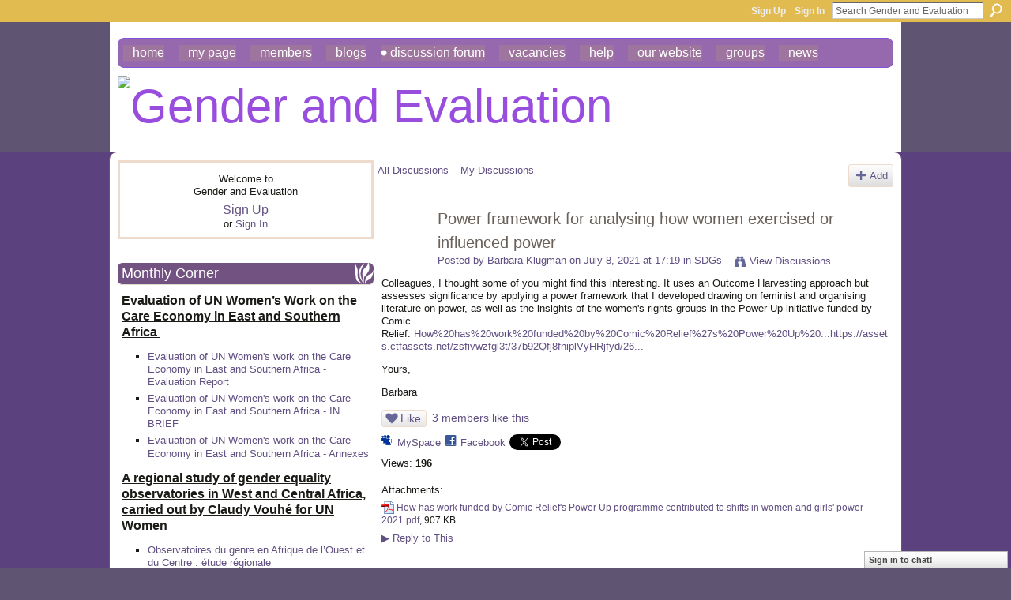

--- FILE ---
content_type: text/html; charset=UTF-8
request_url: https://gendereval.ning.com/forum/topics/power-framework-for-analysing-how-women-exercised-or-influenced?commentId=6606644%3AComment%3A146742&xg_source=activity
body_size: 57593
content:
<!DOCTYPE html>
<html lang="en" xmlns:og="http://ogp.me/ns#" xmlns:fb="http://www.facebook.com/2008/fbml">
<head data-layout-view="default" class="xj_layout_head">
<script>
    window.dataLayer = window.dataLayer || [];
        </script>
<!-- Google Tag Manager -->
<script>(function(w,d,s,l,i){w[l]=w[l]||[];w[l].push({'gtm.start':
new Date().getTime(),event:'gtm.js'});var f=d.getElementsByTagName(s)[0],
j=d.createElement(s),dl=l!='dataLayer'?'&l='+l:'';j.async=true;j.src=
'https://www.googletagmanager.com/gtm.js?id='+i+dl;f.parentNode.insertBefore(j,f);
})(window,document,'script','dataLayer','GTM-T5W4WQ');</script>
<!-- End Google Tag Manager -->
        <meta http-equiv="Content-Type" content="text/html; charset=utf-8" />
    <title>Power framework for analysing how women exercised or influenced power - Gender and Evaluation</title>
    <link rel="icon" href="https://gendereval.ning.com/favicon.ico" type="image/x-icon" />
    <link rel="SHORTCUT ICON" href="https://gendereval.ning.com/favicon.ico" type="image/x-icon" />
    <meta name="description" content="Colleagues, I thought some of you might find this interesting. It uses an Outcome Harvesting approach but assesses significance by applying a power framework t…" />
<meta name="title" content="Power framework for analysing how women exercised or influenced power" />
<meta property="og:type" content="website" />
<meta property="og:url" content="https://gendereval.ning.com/forum/topics/power-framework-for-analysing-how-women-exercised-or-influenced?commentId=6606644%3AComment%3A146742&amp;xg_source=activity" />
<meta property="og:title" content="Power framework for analysing how women exercised or influenced power" />
<meta property="og:image" content="https://storage.ning.com/topology/rest/1.0/file/get/2746176910?profile=UPSCALE_150x150">
<meta name="twitter:card" content="summary" />
<meta name="twitter:title" content="Power framework for analysing how women exercised or influenced power" />
<meta name="twitter:description" content="Colleagues, I thought some of you might find this interesting. It uses an Outcome Harvesting approach but assesses significance by applying a power framework t…" />
<meta name="twitter:image" content="https://storage.ning.com/topology/rest/1.0/file/get/2746176910?profile=UPSCALE_150x150" />
<link rel="image_src" href="https://storage.ning.com/topology/rest/1.0/file/get/2746176910?profile=UPSCALE_150x150" />
<script type="text/javascript">
    djConfig = { preventBackButtonFix: false, isDebug: false }
ning = {"CurrentApp":{"premium":true,"iconUrl":"https:\/\/storage.ning.com\/topology\/rest\/1.0\/file\/get\/2746176910?profile=UPSCALE_150x150","url":"httpsgendereval.ning.com","domains":[],"online":true,"privateSource":true,"id":"gendereval","appId":6606644,"description":"","name":"Gender and Evaluation","owner":"1uniqcg103ltu","createdDate":"2013-01-16T06:19:35.914Z","runOwnAds":false,"category":{"gender":null,"evaluation":null,"research":null,"intersectionality":null,"equity":null},"tags":["gender","evaluation","research","intersectionality","equity"]},"CurrentProfile":null,"maxFileUploadSize":7};
        (function(){
            if (!window.ning) { return; }

            var age, gender, rand, obfuscated, combined;

            obfuscated = document.cookie.match(/xgdi=([^;]+)/);
            if (obfuscated) {
                var offset = 100000;
                obfuscated = parseInt(obfuscated[1]);
                rand = obfuscated / offset;
                combined = (obfuscated % offset) ^ rand;
                age = combined % 1000;
                gender = (combined / 1000) & 3;
                gender = (gender == 1 ? 'm' : gender == 2 ? 'f' : 0);
                ning.viewer = {"age":age,"gender":gender};
            }
        })();

        if (window.location.hash.indexOf('#!/') == 0) {
        window.location.replace(window.location.hash.substr(2));
    }
    window.xg = window.xg || {};
xg.captcha = {
    'shouldShow': false,
    'siteKey': '6Ldf3AoUAAAAALPgNx2gcXc8a_5XEcnNseR6WmsT'
};
xg.addOnRequire = function(f) { xg.addOnRequire.functions.push(f); };
xg.addOnRequire.functions = [];
xg.addOnFacebookLoad = function (f) { xg.addOnFacebookLoad.functions.push(f); };
xg.addOnFacebookLoad.functions = [];
xg._loader = {
    p: 0,
    loading: function(set) {  this.p++; },
    onLoad: function(set) {
                this.p--;
        if (this.p == 0 && typeof(xg._loader.onDone) == 'function') {
            xg._loader.onDone();
        }
    }
};
xg._loader.loading('xnloader');
if (window.bzplcm) {
    window.bzplcm._profileCount = 0;
    window.bzplcm._profileSend = function() { if (window.bzplcm._profileCount++ == 1) window.bzplcm.send(); };
}
xg._loader.onDone = function() {
            if(window.bzplcm)window.bzplcm.start('ni');
        xg.shared.util.parseWidgets();    var addOnRequireFunctions = xg.addOnRequire.functions;
    xg.addOnRequire = function(f) { f(); };
    try {
        if (addOnRequireFunctions) { dojo.lang.forEach(addOnRequireFunctions, function(onRequire) { onRequire.apply(); }); }
    } catch (e) {
        if(window.bzplcm)window.bzplcm.ts('nx').send();
        throw e;
    }
    if(window.bzplcm) { window.bzplcm.stop('ni'); window.bzplcm._profileSend(); }
};
window.xn = { track: { event: function() {}, pageView: function() {}, registerCompletedFlow: function() {}, registerError: function() {}, timer: function() { return { lapTime: function() {} }; } } };</script>
<meta name="medium" content="news" /><link rel="alternate" type="application/atom+xml" title="Power framework for analysing how women exercised or influenced power - Gender and Evaluation" href="https://gendereval.ning.com/forum/topics/power-framework-for-analysing-how-women-exercised-or-influenced?commentId=6606644%3AComment%3A146742&amp;xg_source=activity&amp;feed=yes&amp;xn_auth=no" /><link rel="alternate" type="application/atom+xml" title="Discussion Forum - Gender and Evaluation" href="https://gendereval.ning.com/forum?sort=mostRecent&amp;feed=yes&amp;xn_auth=no" />
<style type="text/css" media="screen,projection">
@import url("https://static.ning.com/socialnetworkmain/widgets/index/css/common-982.min.css?xn_version=3128532263");
@import url("https://static.ning.com/socialnetworkmain/widgets/index/css/wide-sidebar.min.css?xn_version=1460991910");
@import url("https://static.ning.com/socialnetworkmain/widgets/forum/css/component.min.css?xn_version=148829171");
@import url("https://static.ning.com/socialnetworkmain/widgets/chat/css/bottom-bar.min.css?xn_version=512265546");

</style>

<style type="text/css" media="screen,projection">
@import url("/generated-69468fd2795b70-30682345-css?xn_version=202512201152");

</style>

<style type="text/css" media="screen,projection">
@import url("/generated-69468fd2472b94-53575066-css?xn_version=202512201152");

</style>

<!--[if IE 6]>
    <link rel="stylesheet" type="text/css" href="https://static.ning.com/socialnetworkmain/widgets/index/css/common-ie6.min.css?xn_version=463104712" />
<![endif]-->
<!--[if IE 7]>
<link rel="stylesheet" type="text/css" href="https://static.ning.com/socialnetworkmain/widgets/index/css/common-ie7.css?xn_version=2712659298" />
<![endif]-->
<link rel="EditURI" type="application/rsd+xml" title="RSD" href="https://gendereval.ning.com/profiles/blog/rsd" />
<script type="text/javascript">(function(a,b){if(/(android|bb\d+|meego).+mobile|avantgo|bada\/|blackberry|blazer|compal|elaine|fennec|hiptop|iemobile|ip(hone|od)|iris|kindle|lge |maemo|midp|mmp|netfront|opera m(ob|in)i|palm( os)?|phone|p(ixi|re)\/|plucker|pocket|psp|series(4|6)0|symbian|treo|up\.(browser|link)|vodafone|wap|windows (ce|phone)|xda|xiino/i.test(a)||/1207|6310|6590|3gso|4thp|50[1-6]i|770s|802s|a wa|abac|ac(er|oo|s\-)|ai(ko|rn)|al(av|ca|co)|amoi|an(ex|ny|yw)|aptu|ar(ch|go)|as(te|us)|attw|au(di|\-m|r |s )|avan|be(ck|ll|nq)|bi(lb|rd)|bl(ac|az)|br(e|v)w|bumb|bw\-(n|u)|c55\/|capi|ccwa|cdm\-|cell|chtm|cldc|cmd\-|co(mp|nd)|craw|da(it|ll|ng)|dbte|dc\-s|devi|dica|dmob|do(c|p)o|ds(12|\-d)|el(49|ai)|em(l2|ul)|er(ic|k0)|esl8|ez([4-7]0|os|wa|ze)|fetc|fly(\-|_)|g1 u|g560|gene|gf\-5|g\-mo|go(\.w|od)|gr(ad|un)|haie|hcit|hd\-(m|p|t)|hei\-|hi(pt|ta)|hp( i|ip)|hs\-c|ht(c(\-| |_|a|g|p|s|t)|tp)|hu(aw|tc)|i\-(20|go|ma)|i230|iac( |\-|\/)|ibro|idea|ig01|ikom|im1k|inno|ipaq|iris|ja(t|v)a|jbro|jemu|jigs|kddi|keji|kgt( |\/)|klon|kpt |kwc\-|kyo(c|k)|le(no|xi)|lg( g|\/(k|l|u)|50|54|\-[a-w])|libw|lynx|m1\-w|m3ga|m50\/|ma(te|ui|xo)|mc(01|21|ca)|m\-cr|me(rc|ri)|mi(o8|oa|ts)|mmef|mo(01|02|bi|de|do|t(\-| |o|v)|zz)|mt(50|p1|v )|mwbp|mywa|n10[0-2]|n20[2-3]|n30(0|2)|n50(0|2|5)|n7(0(0|1)|10)|ne((c|m)\-|on|tf|wf|wg|wt)|nok(6|i)|nzph|o2im|op(ti|wv)|oran|owg1|p800|pan(a|d|t)|pdxg|pg(13|\-([1-8]|c))|phil|pire|pl(ay|uc)|pn\-2|po(ck|rt|se)|prox|psio|pt\-g|qa\-a|qc(07|12|21|32|60|\-[2-7]|i\-)|qtek|r380|r600|raks|rim9|ro(ve|zo)|s55\/|sa(ge|ma|mm|ms|ny|va)|sc(01|h\-|oo|p\-)|sdk\/|se(c(\-|0|1)|47|mc|nd|ri)|sgh\-|shar|sie(\-|m)|sk\-0|sl(45|id)|sm(al|ar|b3|it|t5)|so(ft|ny)|sp(01|h\-|v\-|v )|sy(01|mb)|t2(18|50)|t6(00|10|18)|ta(gt|lk)|tcl\-|tdg\-|tel(i|m)|tim\-|t\-mo|to(pl|sh)|ts(70|m\-|m3|m5)|tx\-9|up(\.b|g1|si)|utst|v400|v750|veri|vi(rg|te)|vk(40|5[0-3]|\-v)|vm40|voda|vulc|vx(52|53|60|61|70|80|81|83|85|98)|w3c(\-| )|webc|whit|wi(g |nc|nw)|wmlb|wonu|x700|yas\-|your|zeto|zte\-/i.test(a.substr(0,4)))window.location.replace(b)})(navigator.userAgent||navigator.vendor||window.opera,'https://gendereval.ning.com/m/discussion?id=6606644%3ATopic%3A146817');</script></head>
<body>
<!-- Google Tag Manager (noscript) -->
<noscript><iframe src="https://www.googletagmanager.com/ns.html?id=GTM-T5W4WQ"
height="0" width="0" style="display:none;visibility:hidden"></iframe></noscript>
<!-- End Google Tag Manager (noscript) -->
    <div class="xj_before_content"><div id='fb-root'></div>
<script>
  window.fbAsyncInit = function () {
    FB.init({
      appId      : null, 
      status     : true,   
      cookie     : true,   
      xfbml      : true, 
      version    : 'v2.3'  
    });
    var n = xg.addOnFacebookLoad.functions.length;
    for (var i = 0; i < n; i++) {
      xg.addOnFacebookLoad.functions[i]();
    }
    xg.addOnFacebookLoad = function (f) { f(); };
    xg.addOnFacebookLoad.functions = [];
  };
  (function() {
    var e = document.createElement('script');
    e.src = document.location.protocol + '//connect.facebook.net/en_GB/sdk.js';
    e.async = true;
    document.getElementById('fb-root').appendChild(e);
  })();
</script>        <div id="xn_bar">
            <div id="xn_bar_menu">
                <div id="xn_bar_menu_branding" >
                                    </div>

                <div id="xn_bar_menu_more">
                    <form id="xn_bar_menu_search" method="GET" action="https://gendereval.ning.com/main/search/search">
                        <fieldset>
                            <input type="text" name="q" id="xn_bar_menu_search_query" value="Search Gender and Evaluation" _hint="Search Gender and Evaluation" accesskey="4" class="text xj_search_hint" />
                            <a id="xn_bar_menu_search_submit" href="#" onclick="document.getElementById('xn_bar_menu_search').submit();return false">Search</a>
                        </fieldset>
                    </form>
                </div>

                            <ul id="xn_bar_menu_tabs">
                                            <li><a href="https://gendereval.ning.com/main/authorization/signUp?target=https%3A%2F%2Fgendereval.ning.com%2Fforum%2Ftopics%2Fpower-framework-for-analysing-how-women-exercised-or-influenced%3FcommentId%3D6606644%253AComment%253A146742%26xg_source%3Dactivity">Sign Up</a></li>
                                                <li><a href="https://gendereval.ning.com/main/authorization/signIn?target=https%3A%2F%2Fgendereval.ning.com%2Fforum%2Ftopics%2Fpower-framework-for-analysing-how-women-exercised-or-influenced%3FcommentId%3D6606644%253AComment%253A146742%26xg_source%3Dactivity">Sign In</a></li>
                                    </ul>
                        </div>
        </div>
        </div>
    <div class="xg_theme" data-layout-pack="katherina">
        <div id="xg_themebody">
            <div id="xg_ad_above_header" class="xg_ad xj_ad_above_header dy-displaynone">
                    
                </div>        
            <div id="xg_head">
                <div id="xg_navigation" class="xj_navigation"><ul>
    <li id="xg_tab_main" class="xg_subtab"><a href="/"><span>Home</span></a></li><li id="xg_tab_profile" class="xg_subtab"><a href="/profiles"><span>My Page</span></a></li><li id="xg_tab_members" class="xg_subtab"><a href="/profiles/members/"><span>Members</span></a></li><li id="xg_tab_blogs" class="xg_subtab"><a href="/profiles/blog/list"><span>Blogs</span></a></li><li id="xg_tab_forum" class="xg_subtab this"><a href="/forum" target="_blank"><span>Discussion Forum</span></a></li><li id="xg_tab_xn5" class="xg_subtab"><a href="/forum/topics/opportunity"><span>Vacancies</span></a></li><li id="xg_tab_xn0" class="xg_subtab"><a href="/page/help" target="_blank"><span>Help</span></a></li><li id="xg_tab_xn1" class="xg_subtab"><a href="http://www.isstindia.org/" target="_blank"><span>Our website</span></a></li><li id="xg_tab_xn2" class="xg_subtab"><a href="/groups" target="_blank"><span>Groups</span></a></li><li id="xg_tab_xn4" class="xg_subtab"><a href="/page/news-1" target="_blank"><span>News</span></a></li></ul>
</div>
                <div id="xg_masthead">
                    <h1 id="xg_sitename" class="xj_site_name"><a id="application_name_header_link" href="/"><img src="https://storage.ning.com/topology/rest/1.0/file/get/8471157277?profile=original" alt="Gender and Evaluation"></a></h1>
                    <p id="xg_sitedesc" class="xj_site_desc"></p>
                </div>
            </div>
            <div id="xg_ad_below_header" class="xg_ad xj_ad_below_header dy-displaynone">
						
					</div>
            <div id="xg" class="xg_widget_forum xg_widget_forum_topic xg_widget_forum_topic_show">
                	
                <div id="xg_body">
                    <div class="xj_notifications"></div>
                    <div class="xg_column xg_span-7" id="column1">
                        <div class="xj_user_info">    <div class="xg_module" id="xg_module_account">
        <div class="xg_module_body xg_signup xg_lightborder">
            <p>Welcome to<br />Gender and Evaluation</p>
                        <p class="last-child"><big><strong><a href="https://gendereval.ning.com/main/authorization/signUp?target=https%3A%2F%2Fgendereval.ning.com%2Fforum%2Ftopics%2Fpower-framework-for-analysing-how-women-exercised-or-influenced%3FcommentId%3D6606644%253AComment%253A146742%26xg_source%3Dactivity">Sign Up</a></strong></big><br/>or <a href="https://gendereval.ning.com/main/authorization/signIn?target=https%3A%2F%2Fgendereval.ning.com%2Fforum%2Ftopics%2Fpower-framework-for-analysing-how-women-exercised-or-influenced%3FcommentId%3D6606644%253AComment%253A146742%26xg_source%3Dactivity" style="white-space:nowrap">Sign In</a></p>
                    </div>
    </div>
</div>
                        <div class="xj_sidebar_content"><div class="xg_module html_module module_text xg_reset" data-module_name="text"
        >
        <div class="xg_module_head"><h2>Monthly Corner</h2></div>
        <div class="xg_module_body xg_user_generated">
            <p><span style="text-decoration: underline; font-size: 12pt;"><strong>Evaluation of UN Women’s Work on the Care Economy in East and Southern Africa&#160;</strong></span><a href="https://www.evalcommunity.com/career-center/embracing-evaluator-effects/" target="_blank" rel="noopener"></a></p>
<ul>
<li>
<p><a href="https://isstdelhi-my.sharepoint.com/:b:/g/personal/akila_isstindia_org/IQBB_0WMOnd3RbGR033OG_WUAcGd4o85jJ2yAl3RwZJiOEo?e=bR7Xz0" target="_blank" rel="noopener">Evaluation of UN Women's work on the Care Economy in East and Southern Africa - Evaluation Report</a></p>
</li>
<li><a href="https://isstdelhi-my.sharepoint.com/:b:/g/personal/akila_isstindia_org/IQDWoRuISZ-0SKk9Ojr6jkLtAeexM-dKrLZqGuMTgmyx4z8?e=Z67sC3" target="_blank" rel="noopener">Evaluation of UN Women's work on the Care Economy in East and Southern Africa - IN BRIEF</a></li>
<li><a href="https://isstdelhi-my.sharepoint.com/:b:/g/personal/akila_isstindia_org/IQC_-RatW5I0T6Z2IUWoPAY4AYHe3eDpA_g6iG8hOROQVYg?e=Q5VQYz" target="_blank" rel="noopener">Evaluation of UN Women's work on the Care Economy in East and Southern Africa - Annexes</a><span style="text-decoration: underline; font-size: 10pt;"><br /></span></li>
</ul>
<p style="text-align: left;"><span style="text-decoration: underline; font-size: 12pt;"><strong>A regional study of gender equality observatories in West and Central Africa, carried out by Claudy Vouhé for UN Women</strong></span></p>
<ul>
<li style="text-align: left;">
<p><a href="https://partenariatedifis.com/espace-documentaire/observatoires-du-genre-en-afrique-de-louest-et-du-centre-etude-regionale/" target="_blank" rel="noopener">Observatoires du genre en Afrique de l’Ouest et du Centre : étude régionale</a></p>
</li>
</ul>
<p>Sources: UN Women</p>
<p>This regional study offers an inventory and analysis of the legal framework of gender observatories, their attributions, functions and missions. It is based on exchanges with 21 countries, in particular the eleven countries that have created observatories. It compares the internal organisation and budgets of the observatories between countries, looks at operational practices, in particular the degree of involvement in the collection and use of data, and identifies obstacles and good practices in terms of influencing pro-gender equality public policies. Finally, the study draws up a list of strategic recommendations intended for observatories, supervisory bodies and technical and financial partners.</p>
<p><span style="text-decoration: underline; font-size: 12pt;"><strong>MSSRF Publication - November 2025 - Shared by Rajalakshmi</strong></span></p>
<ul>
<li><a href="https://www.mssrf.org/sites/default/files/2025-11/Heat%20Study%20Report%20Draft%2013_20_11_2025.pdf" target="_blank" rel="noopener">The Impact of heat on the health of women in India - A Cross-sectional Study</a></li>
</ul>
<p><span style="text-decoration: underline; font-size: 12pt;"><strong>Ritu Dewan -&#160;EPW editorial&#160; comment on Labour Codes</strong></span></p>
<ul>
<li><a href="https://isstdelhi-my.sharepoint.com/:b:/g/personal/akila_isstindia_org/IQAZQ8zOKUryTYkV5g4n_5DSAYpym_ch5IxDuCOPqLJzq80?e=RV1533" target="_blank" rel="noopener">Institutionalising Inequalities through the Labour Codes</a><a href="https://ppk.elte.hu/dstore/document/1889/Amarsanaa%20Khongorzul_Dissertation_.pdf" target="_blank" rel="noopener"></a></li>
</ul>
<p><span style="text-decoration: underline; font-size: 12pt;"><strong>Eniola Adeyemi Articles on Medium Journal, 2025</strong></span></p>
<ul>
<li>
<p><a href="https://medium.com/african-women-rise/human-rights-digital-spaces-and-everyday-choices-a-post-16-days-of-activism-campaign-reflection-9b280794a511" target="_blank" rel="noopener">Human Rights, Digital Spaces, and Everyday Choices: A Post 16 Days of Activism Campaign Reflection</a></p>
</li>
<li>
<p><a href="https://medium.com/african-women-rise/the-politics-of-soft-life-6397d4d56bfd" target="_blank" rel="noopener">The Politics of Soft Life</a><a href="https://www.oecd.org/content/dam/oecd/en/publications/reports/2025/11/bridging-the-finance-gap-for-women-entrepreneurs_f769accd/75b52972-en.pdf" target="_blank" rel="noopener"></a></p>
</li>
</ul>
<p>An analysis of the “soft life” conversation as it emerges on social media, unpacking how aspirations for ease and rest intersect with broader socio-economic structures, gendered labour expectations, and notions of dignity and justice</p>
<p><span style="text-decoration: underline; font-size: 12pt;"><strong>Tara Prasad Gnyawali Article - 2025</strong></span></p>
<ul>
<li>
<p><a href="https://sites.google.com/berkeley.edu/beahrselp/blog/accelerating-community-engagement-in-a-wildlife-corridor-a-case-story-fro" target="_blank" rel="noopener">Accelerating Community Engagement in a Wildlife Corridor: A Case Story from the Khata Corridor, Bardiya, Nepal</a></p>
</li>
</ul>
<p>This article focused on the story of community living in a wildlife corridor that links India and Nepal, namely the Khata Corridor, which bridges Bardiya National Park of Nepal and Katarnia Wildlife Sanctuary of Uttar Pradesh, India.<br />
This article revealed how the wildlife mobility in the corridor affects community livelihoods, mobility, and social inclusion, with a sense of differential impacts on farming and marginalised communities.</p>
<p><span style="text-decoration: underline; font-size: 12pt;"><strong>Lesedi Senamele Matlala - Recent Article in Evaluation Journal, 2025</strong></span></p>
<ul>
<li>
<p><a href="https://journals.sagepub.com/doi/10.1177/13563890251378471" target="_blank" rel="noopener">Digital tools in evaluation: Addressing ethical risks and policy gaps in South Africa</a></p>
<h1 property="name"></h1>
</li>
</ul>
        </div>
        </div>
<div class="xg_module module_events" data-module_name="events">
    <div class="xg_module_head">
        <h2>Events</h2>
    </div>
    <div class="xg_module_body body_list">
        <div class="wrap easyclear xg_lightborder"><ul class="clist"><li>
        <div class="ib">
        <a href="https://gendereval.ning.com/events/evalsdgs-dialogue-on-a-synthesis-of-un-system-evaluations-of-sdg5">
                			<span class="image" style="background-image:url('https://static.ning.com/socialnetworkmain/widgets/events/gfx/defaults/event-666699.png?xn_version=1356505220&size=36&crop=1%3A1&xj_event_default=1');"><!-- --></span>
                    </a>
    </div>
        <div class="tb">        <h3><a href="https://gendereval.ning.com/events/evalsdgs-dialogue-on-a-synthesis-of-un-system-evaluations-of-sdg5">EVALSDGs Dialogue on &ldquo;A synthesis of UN system evaluations of SDG5&rdquo;</a></h3>
        <p>
            <a href="https://gendereval.ning.com/events/event/listByDate?date=2026-01-22">January 22, 2026</a> from 9am to 10am – <a href="https://gendereval.ning.com/events/event/listByLocation?location=Zoom+%28EST+time%29">Zoom (EST time)</a>        </p>
                            <span class="reactions">
                    <a href="https://gendereval.ning.com/events/evalsdgs-dialogue-on-a-synthesis-of-un-system-evaluations-of-sdg5#comments" data-page-type="detail" class="xg_sprite xg_sprite-comment">0 <span class='details'>Comments</span></a>
                                <a href="https://gendereval.ning.com/events/evalsdgs-dialogue-on-a-synthesis-of-un-system-evaluations-of-sdg5" data-content-id="6606644:Event:198614" data-content-type="Event" data-sign-up-url="https://gendereval.ning.com/main/authorization/signUp?target=https%3A%2F%2Fgendereval.ning.com%2Fforum%2Ftopics%2Fpower-framework-for-analysing-how-women-exercised-or-influenced%3FcommentId%3D6606644%253AComment%253A146742%26xg_source%3Dactivity" data-page-type="detail" class="xg_sprite like-link-1 like-link">
                    0 <span class='details'>Likes</span>
                </a>
                </span>
    </div></li>
</ul></div><div class="wrap easyclear xg_lightborder last-child"><ul class="clist"><li>
        <div class="ib">
        <a href="https://gendereval.ning.com/events/save-the-date-evalfest-2026-evaluations-in-complex-and-evolving-c">
                			<span class="image" style="background-image:url('https://storage.ning.com/topology/rest/1.0/file/get/13671936097?profile=RESIZE_48X48&size=36&crop=1%3A1');"><!-- --></span>
                    </a>
    </div>
        <div class="tb">        <h3><a href="https://gendereval.ning.com/events/save-the-date-evalfest-2026-evaluations-in-complex-and-evolving-c">SAVE the DATE - EVALFEST 2026: Evaluations in Complex and Evolving Contexts: Harmonising Youth, Innovation and Imapct</a></h3>
        <p>
            <a href="https://gendereval.ning.com/events/event/listByDate?date=2026-02-10">February 10, 2026</a> at 10am to <a href="https://gendereval.ning.com/events/event/listByDate?date=2026-02-13">February 13, 2026</a> at 6pm – <a href="https://gendereval.ning.com/events/event/listByLocation?location=New+Delhi">New Delhi</a>        </p>
                            <span class="reactions">
                    <a href="https://gendereval.ning.com/events/save-the-date-evalfest-2026-evaluations-in-complex-and-evolving-c#comments" data-page-type="detail" class="xg_sprite xg_sprite-comment">2 <span class='details'>Comments</span></a>
                                <a href="https://gendereval.ning.com/events/save-the-date-evalfest-2026-evaluations-in-complex-and-evolving-c" data-content-id="6606644:Event:196723" data-content-type="Event" data-sign-up-url="https://gendereval.ning.com/main/authorization/signUp?target=https%3A%2F%2Fgendereval.ning.com%2Fforum%2Ftopics%2Fpower-framework-for-analysing-how-women-exercised-or-influenced%3FcommentId%3D6606644%253AComment%253A146742%26xg_source%3Dactivity" data-page-type="detail" class="xg_sprite like-link-1 like-link">
                    3 <span class='details'>Likes</span>
                </a>
                </span>
    </div></li>
</ul></div>    </div>
    <div class="xg_module_foot">
        <ul>
                            <li class="left"><a href="https://gendereval.ning.com/events/event/new?cancelTarget=https%3A%2F%2Fgendereval.ning.com%2Fforum%2Ftopics%2Fpower-framework-for-analysing-how-women-exercised-or-influenced%3FcommentId%3D6606644%253AComment%253A146742%26xg_source%3Dactivity" class="xg_sprite xg_sprite-add">Add an Event</a></li>
                                <li class="right"><a href="https://gendereval.ning.com/events/event/listUpcoming">View All</a></li>
                        </ul>
    </div>
</div>
<div class="xg_module html_module module_text xg_reset" data-module_name="text"
        >
        <div class="xg_module_head"><h2>Vacancies</h2></div>
        <div class="xg_module_body xg_user_generated">
            <ul>
<li><span style="font-size: 12pt;"><span>Ladysmith seeks a Philippines-based consultant to work on a child marriage project. Strong technical skills in micro-simulation and cost-benefit analysis are needed. Please see the attached ToRs for more details.</span><strong><a href="https://storage.ning.com/topology/rest/1.0/file/get/30988875481?profile=original" target="_blank" rel="noopener"></a></strong></span><span style="font-size: 12pt;"><strong><a href="https://storage.ning.com/topology/rest/1.0/file/get/30988875481?profile=original" target="_blank" rel="noopener">25039%20Philippines%20National%20Consultant%20.doc&#160;&#160;</a></strong></span></li>
</ul>
<p></p>
<ul>
<li><a href="https://www.globalsouthopportunities.com/2025/11/23/un-women-41/" target="_blank" rel="noopener"><strong>UN Women Opens Call for Multimedia Producer (International Consultant,Fully Home-Based): Apply by 28 November 2025</strong></a></li>
</ul>
<p>UN Women has announced an opportunity for experienced creatives to join its global mission to advance gender equality and women’s empowerment.</p>
<p>The organization is recruiting a Multimedia Producer (Retainer Consultant) to support communication and advocacy under the EmPower: Women for Climate-Resilient Societies Programme.</p>
<p>This home-based, part-time consultancy is ideal for a seasoned multimedia professional who can translate complex ideas into visually compelling storytelling aligned with UN Women’s values.</p>
<p>Application Deadline: 28 November 2025<br />
Job ID: 30286<br />
Contract Duration: 1 year (approximately 200 working days)<br />
Consultancy Type: Individual, home-based<br /></p>
<p></p>
<h1 class="post-title entry-title"></h1>
<h1 class="post-title entry-title"></h1>
        </div>
        </div>
<div class="xg_module module_members">
    <div class="xg_module_head">
        <h2>Members</h2>
    </div>
    <div class="xg_module_body body_large" data-module_name="members">
    <ul class="clist">
        <li>
        <a class="img xg_lightborder" title="Nataly Salas Rodr&iacute;guez" href="/profile/NatalySalasRodriguez"><span class="table_img dy-avatar dy-avatar-full-width "><img  class="photo " src="https://storage.ning.com/topology/rest/1.0/file/get/4352781323?profile=RESIZE_180x180&amp;width=96&amp;height=96&amp;crop=1%3A1" alt="" /></span></a><p><a class="name" href="/profile/NatalySalasRodriguez">Nataly Salas Rodr&iacute;guez</a></p></li>

<li>
        <a class="img xg_lightborder" title="KAROBI  DAS" href="/profile/KAROBIDAS"><span class="table_img dy-avatar dy-avatar-full-width "><img  class="photo " src="https://storage.ning.com/topology/rest/1.0/file/get/31003436690?profile=RESIZE_180x180&amp;width=96&amp;height=96&amp;crop=1%3A1" alt="" /></span></a><p><a class="name" href="/profile/KAROBIDAS">KAROBI  DAS</a></p></li>

<li>
        <a class="img xg_lightborder" title="Khaled Rajab" href="/profile/KhaledRajab"><span class="table_img dy-avatar dy-avatar-full-width "><img  class="photo " src="https://static.ning.com/socialnetworkmain/widgets/profiles/gfx/defaults/profile-666699.png?xn_version=431723162&amp;width=96&amp;height=96&amp;crop=1%3A1&amp;xj_user_default=1" alt="" /></span></a><p><a class="name" href="/profile/KhaledRajab">Khaled Rajab</a></p></li>

</ul><ul class="clist"><li>
        <a class="img xg_lightborder" title="Husniya Dorgabekova" href="/profile/HusniyaDorgabekova"><span class="table_img dy-avatar dy-avatar-full-width "><img  class="photo " src="https://static.ning.com/socialnetworkmain/widgets/profiles/gfx/defaults/profile-666699.png?xn_version=431723162&amp;width=96&amp;height=96&amp;crop=1%3A1&amp;xj_user_default=1" alt="" /></span></a><p><a class="name" href="/profile/HusniyaDorgabekova">Husniya Dorgabekova</a></p></li>

<li>
        <a class="img xg_lightborder" title="madhumita sarkar" href="/profile/madhumitasarkar"><span class="table_img dy-avatar dy-avatar-full-width "><img  class="photo " src="https://storage.ning.com/topology/rest/1.0/file/get/8673408653?profile=RESIZE_180x180&amp;width=96&amp;height=96&amp;crop=1%3A1" alt="" /></span></a><p><a class="name" href="/profile/madhumitasarkar">madhumita sarkar</a></p></li>

<li>
        <a class="img xg_lightborder" title="Varsha Mehta" href="/profile/VarshaMehta"><span class="table_img dy-avatar dy-avatar-full-width "><img  class="photo " src="https://storage.ning.com/topology/rest/1.0/file/get/31036724100?profile=RESIZE_180x180&amp;width=96&amp;height=96&amp;crop=1%3A1" alt="" /></span></a><p><a class="name" href="/profile/VarshaMehta">Varsha Mehta</a></p></li>

</ul><ul class="clist"><li>
        <a class="img xg_lightborder" title="Rachida TAHRI" href="/profile/RachidaTAHRI"><span class="table_img dy-avatar dy-avatar-full-width "><img  class="photo " src="https://storage.ning.com/topology/rest/1.0/file/get/2219402087?profile=RESIZE_180x180&amp;width=96&amp;height=96&amp;crop=1%3A1" alt="" /></span></a><p><a class="name" href="/profile/RachidaTAHRI">Rachida TAHRI</a></p></li>

<li>
        <a class="img xg_lightborder" title="Srestha" href="/profile/Srestha"><span class="table_img dy-avatar dy-avatar-full-width "><img  class="photo " src="https://static.ning.com/socialnetworkmain/widgets/profiles/gfx/defaults/profile-666699.png?xn_version=431723162&amp;width=96&amp;height=96&amp;crop=1%3A1&amp;xj_user_default=1" alt="" /></span></a><p><a class="name" href="/profile/Srestha">Srestha</a></p></li>

<li>
        <a class="img xg_lightborder" title="Karen Nyangara" href="/profile/KarenNyangara"><span class="table_img dy-avatar dy-avatar-full-width "><img  class="photo " src="https://storage.ning.com/topology/rest/1.0/file/get/31037157498?profile=RESIZE_180x180&amp;width=96&amp;height=96&amp;crop=1%3A1" alt="" /></span></a><p><a class="name" href="/profile/KarenNyangara">Karen Nyangara</a></p></li>

    </ul>
</div>
<div class="xg_module_foot">
    <ul>
                    <li class="right"><a href="https://gendereval.ning.com/profiles/members/">View All</a></li>
            </ul>
</div>
</div></div>
                    </div>
                    <div class="xg_column xg_span-14 xg_last" id="column2">
                        <div id="xg_canvas" class="xj_canvas">
                            <ul class="navigation easyclear">
            <li><a href="https://gendereval.ning.com/forum">All Discussions</a></li>
        <li><a href="https://gendereval.ning.com/forum/topic/listForContributor?">My Discussions</a></li>
                <li class="right xg_lightborder navbutton"><a href="https://gendereval.ning.com/main/authorization/signUp?target=https%3A%2F%2Fgendereval.ning.com%2Fforum%2Ftopic%2Fnew%3Ftarget%3Dhttps%253A%252F%252Fgendereval.ning.com%252Fforum%252Ftopics%252Fpower-framework-for-analysing-how-women-exercised-or-influenced%253FcommentId%253D6606644%25253AComment%25253A146742%2526xg_source%253Dactivity%26categoryId%3D6606644%253ACategory%253A7670" dojoType="PromptToJoinLink" _joinPromptText="Please sign up or sign in to complete this step." _hasSignUp="true" _signInUrl="https://gendereval.ning.com/main/authorization/signIn?target=https%3A%2F%2Fgendereval.ning.com%2Fforum%2Ftopic%2Fnew%3Ftarget%3Dhttps%253A%252F%252Fgendereval.ning.com%252Fforum%252Ftopics%252Fpower-framework-for-analysing-how-women-exercised-or-influenced%253FcommentId%253D6606644%25253AComment%25253A146742%2526xg_source%253Dactivity%26categoryId%3D6606644%253ACategory%253A7670" class="xg_sprite xg_sprite-add">Add</a></li>
    </ul>
<div class="xg_module xg_module_with_dialog">
    <div class="xg_headline xg_headline-img xg_headline-2l">
    <div class="ib"><span class="xg_avatar"><a class="fn url" href="http://gendereval.ning.com/profile/BarbaraKlugman"  title="Barbara Klugman"><span class="table_img dy-avatar dy-avatar-64 "><img  class="photo photo" src="https://storage.ning.com/topology/rest/1.0/file/get/2219385290?profile=RESIZE_64x64&amp;width=64&amp;height=64&amp;crop=1%3A1" alt="" /></span></a></span></div>
<div class="tb"><h1>Power framework for analysing how women exercised or influenced power</h1>
        <ul class="navigation byline">
            <li><a class="nolink">Posted by </a><a href="/profile/BarbaraKlugman">Barbara Klugman</a><a class="nolink"> on July 8, 2021 at 17:19 in </a><a href="https://gendereval.ning.com/forum/categories/sdgs/listForCategory">SDGs</a></li>
            <li><a class="xg_sprite xg_sprite-view" href="https://gendereval.ning.com/forum/topic/listForContributor?user=1a7hog4077gts">View Discussions</a></li>
        </ul>
    </div>
</div>
    <div class="xg_module_body">
        <div class="discussion" data-category-id="6606644:Category:7670">
            <div class="description">
                                <div class="xg_user_generated">
                    <p>Colleagues, I thought some of you might find this interesting. It uses an Outcome Harvesting approach but assesses significance by applying a power framework that I developed drawing on feminist and organising literature on power, as well as the insights of the women's rights groups in the Power Up initiative funded by Comic Relief: <a rel=nofollow href="https://assets.ctfassets.net/zsfivwzfgl3t/37b92Qfj8fniplVyHRjfyd/26b378fdc558c6fea0076dbdd7b213c5/Power_Up_Outcome_Harvesting_Report_2021.pdf" target="_blank" rel="noopener">How%20has%20work%20funded%20by%20Comic%20Relief%27s%20Power%20Up%20...</a><a rel=nofollow href="https://assets.ctfassets.net/zsfivwzfgl3t/37b92Qfj8fniplVyHRjfyd/26b378fdc558c6fea0076dbdd7b213c5/Power_Up_Outcome_Harvesting_Report_2021.pdf">https://assets.ctfassets.net/zsfivwzfgl3t/37b92Qfj8fniplVyHRjfyd/26...</a></p>
<p>Yours,</p>
<p>Barbara</p>                </div>
            </div>
        </div>
                    <p class="small" id="tagsList" style="display:none">Tags:<br/></p>
                <div class="left-panel">
            <div class="likebox likebox-ning">
    <div class="ning-like">
                <div class="xg_lightborder like-button like-button-1">
            <a data-content-id="6606644:Topic:146817"
                        data-content-type="Topic"
                        data-sign-up-url="https://gendereval.ning.com/main/authorization/signUp?target=https%3A%2F%2Fgendereval.ning.com%2Fforum%2Ftopics%2Fpower-framework-for-analysing-how-women-exercised-or-influenced%3FcommentId%3D6606644%253AComment%253A146742%26xg_source%3Dactivity"
                        data-like-url="/main/like/like"
                        data-unlike-url="/main/like/unlike"
                        data-track='{"category":"Likes","action":"Like","label":"","ga4":{"event":"like"}}'                                                data-page-type="detail" class="xg_sprite" href="#">
                Like            </a>
        </div>
                <div class="like-count">
            <a href="#" class="view-liked" _id="6606644:Topic:146817">3 members like this</a>
        </div>
    </div>
</div>
                <p class="share-links clear">
                <a href="http://www.myspace.com/Modules/PostTo/Pages/?t=Power%20framework%20for%20analysing%20how%20women%20exercised%20or%20influenced%20power&c=Check%20out%20%22Power%20framework%20for%20analysing%20how%20women%20exercised%20or%20influenced%20power%22%20on%20Gender%20and%20Evaluation&u=https%3A%2F%2Fgendereval.ning.com%2Fxn%2Fdetail%2F6606644%3ATopic%3A146817&l=2" class="post_to_myspace" target="_blank">MySpace</a>            <script>!function(d,s,id){var js,fjs=d.getElementsByTagName(s)[0];if(!d.getElementById(id)){js=d.createElement(s);js.id=id;js.src="//platform.twitter.com/widgets.js";fjs.parentNode.insertBefore(js,fjs);}}(document,"script","twitter-wjs");</script>
                    <span class="xg_tweet">
        <a href="https://twitter.com/share" class="post_to_twitter twitter-share-button" target="_blank"
            data-text="Checking out &quot;Power framework for analysing how women exercised or influenced &quot; on Gender and Evaluation:" data-url="https://gendereval.ning.com/forum/topics/power-framework-for-analysing-how-women-exercised-or-influenced?commentId=6606644%3AComment%3A146742&amp;xg_source=activity" data-count="none" data-dnt="true">Tweet</a>
        </span>
        <span class="google-plusone" data-content-type="Topic" data-content-id="6606644:Topic:146817" data-page-type="detail">
    <g:plusone callback="xg_index_googlePlusOne_onPlusOne" size="medium" count="false" href="https://gendereval.ning.com/xn/detail/6606644:Topic:146817"></g:plusone>
</span>

        <a class="post_to_facebook xj_post_to_facebook" href="http://www.facebook.com/share.php?u=https%3A%2F%2Fgendereval.ning.com%2Fforum%2Ftopics%2Fpower-framework-for-analysing-how-women-exercised-or-influenced%3FcommentId%3D6606644%253AComment%253A146742%26xg_source%3Dfacebookshare&amp;t=" _url="https://gendereval.ning.com/forum/topics/power-framework-for-analysing-how-women-exercised-or-influenced?commentId=6606644%3AComment%3A146742&amp;xg_source=facebookshare" _title="" _log="{&quot;module&quot;:&quot;forum&quot;,&quot;page&quot;:&quot;topic&quot;,&quot;action&quot;:&quot;show&quot;}">Facebook</a>
    <div class="likebox">
    <div class="facebook-like" data-content-type="Topic" data-content-id="6606644:Topic:146817" data-page-type="detail">
        <fb:like href="https://gendereval.ning.com/xn/detail/6606644:Topic:146817" layout="button_count" show_faces="false" width="450"></fb:like>
    </div>
</div>
                </p>
                            <script>xg.addOnRequire(function () { xg.post('/main/viewcount/update?xn_out=json', {key: '6606644:Topic:146817', x: 'e140545'}); });</script>                <p class="small dy-clear view-count-container">
    <span class="view-count-label">Views:</span> <span class="view-count">196</span></p>

                    </div>
                <dl id="cf" class="discussion noindent">
             <dt>Attachments:</dt>
 <dd>
    <ul class="attachments">
                    <li>
                <a href="https://gendereval.ning.com/forum/attachment/download?id=6606644%3AUploadedFile%3A146816"><img src="https://static.ning.com/socialnetworkmain/widgets/forum/gfx/fileicons/pdf.gif?xn_version=539796025" alt="How has work funded by Comic Relief&#039;s Power Up programme contributed to shifts in women and girls&#039; power 2021.pdf" /></a> <a href="https://gendereval.ning.com/forum/attachment/download?id=6606644%3AUploadedFile%3A146816">How has work funded by Comic Relief&#039;s Power Up programme contributed to shifts in women and girls&#039; power 2021.pdf</a>, 907 KB                            </li>
            </ul>
</dd>
<dd>             <p class="toggle">
            <a href="https://gendereval.ning.com/main/authorization/signUp?target=https%3A%2F%2Fgendereval.ning.com%2Fforum%2Ftopics%2Fpower-framework-for-analysing-how-women-exercised-or-influenced%3FcommentId%3D6606644%253AComment%253A146742%26xg_source%3Dactivity" dojoType="PromptToJoinLink" _joinPromptText="Please sign up or sign in to complete this step." _hasSignUp="true" _signInUrl="https://gendereval.ning.com/main/authorization/signIn?target=https%3A%2F%2Fgendereval.ning.com%2Fforum%2Ftopics%2Fpower-framework-for-analysing-how-women-exercised-or-influenced%3FcommentId%3D6606644%253AComment%253A146742%26xg_source%3Dactivity"><span><!--[if IE]>&#9658;<![endif]--><![if !IE]>&#9654;<![endif]></span> Reply to This</a>
        </p>
    </dd>        </dl>
    </div>
</div>
    <div class="xg_module">
            <div id="discussionReplies" >
            <div class="xg_module_body">
                <h3 id="comments" _scrollTo="cid-6606644:Comment:146742">Replies to This Discussion</h3>
                                    <dl class="discussion clear i0 xg_lightborder">
    <dt class="byline">
        <a name="6606644:Comment:146742" id="cid-6606644:Comment:146742"></a>         <span class="xg_avatar"><a class="fn url" href="http://gendereval.ning.com/profile/MargeritRoger"  title="Margerit Roger"><span class="table_img dy-avatar dy-avatar-48 "><img  class="photo photo left" src="https://storage.ning.com/topology/rest/1.0/file/get/2219402129?profile=RESIZE_48X48&amp;width=48&amp;height=48&amp;crop=1%3A1" alt="" /></span></a></span><a name="6606644Comment146742" href="https://gendereval.ning.com/xn/detail/6606644:Comment:146742" title="Permalink to this Reply" class="xg_icon xg_icon-permalink">Permalink</a> Reply by <a href="https://gendereval.ning.com/forum/topic/listForContributor?user=26o3w1mmthzze" class="fn url">Margerit Roger</a> on <span class="timestamp">July 12, 2021 at 3:31</span>    </dt>
        <dd>
                        <div class="description" id="desc_6606644Comment146742"><div class="xg_user_generated"><p>Very interesting categories of power, Barbara. Thank you for sharing this. </p>
<p>Margerit</p></div></div>
                </dd>
        <dd>
        <ul class="actionlinks">
    <li>             <p class="toggle">
            <a href="https://gendereval.ning.com/main/authorization/signUp?target=https%3A%2F%2Fgendereval.ning.com%2Fforum%2Ftopics%2Fpower-framework-for-analysing-how-women-exercised-or-influenced%3FcommentId%3D6606644%253AComment%253A146742%26xg_source%3Dactivity" dojoType="PromptToJoinLink" _joinPromptText="Please sign up or sign in to complete this step." _hasSignUp="true" _signInUrl="https://gendereval.ning.com/main/authorization/signIn?target=https%3A%2F%2Fgendereval.ning.com%2Fforum%2Ftopics%2Fpower-framework-for-analysing-how-women-exercised-or-influenced%3FcommentId%3D6606644%253AComment%253A146742%26xg_source%3Dactivity"><span><!--[if IE]>&#9658;<![endif]--><![if !IE]>&#9654;<![endif]></span> Reply</a>
        </p>
    </li><li class="actionlink"></li>    </ul>
</dl>
<dl class="discussion clear i0 xg_lightborder">
    <dt class="byline">
        <a name="6606644:Comment:154891" id="cid-6606644:Comment:154891"></a>         <span class="xg_avatar"><a class="fn url" href="http://gendereval.ning.com/profile/ElisabettaMicaro534"  title="Elisabetta Micaro"><span class="table_img dy-avatar dy-avatar-48 "><img  class="photo photo left" src="https://storage.ning.com/topology/rest/1.0/file/get/10805138092?profile=RESIZE_48X48&amp;width=48&amp;height=48&amp;crop=1%3A1" alt="" /></span></a></span><a name="6606644Comment154891" href="https://gendereval.ning.com/xn/detail/6606644:Comment:154891" title="Permalink to this Reply" class="xg_icon xg_icon-permalink">Permalink</a> Reply by <a href="https://gendereval.ning.com/forum/topic/listForContributor?user=1z0cx9468ct1f" class="fn url">Elisabetta Micaro</a> on <span class="timestamp">February 18, 2022 at 1:52</span>    </dt>
        <dd>
                        <div class="description" id="desc_6606644Comment154891"><div class="xg_user_generated"><p>Very interesting and helpful. Many thanks for sharing Barbara</p></div></div>
                </dd>
        <dd>
        <ul class="actionlinks">
    <li>             <p class="toggle">
            <a href="https://gendereval.ning.com/main/authorization/signUp?target=https%3A%2F%2Fgendereval.ning.com%2Fforum%2Ftopics%2Fpower-framework-for-analysing-how-women-exercised-or-influenced%3FcommentId%3D6606644%253AComment%253A146742%26xg_source%3Dactivity" dojoType="PromptToJoinLink" _joinPromptText="Please sign up or sign in to complete this step." _hasSignUp="true" _signInUrl="https://gendereval.ning.com/main/authorization/signIn?target=https%3A%2F%2Fgendereval.ning.com%2Fforum%2Ftopics%2Fpower-framework-for-analysing-how-women-exercised-or-influenced%3FcommentId%3D6606644%253AComment%253A146742%26xg_source%3Dactivity"><span><!--[if IE]>&#9658;<![endif]--><![if !IE]>&#9654;<![endif]></span> Reply</a>
        </p>
    </li><li class="actionlink"></li>    </ul>
</dl>
<dl class="discussion clear i0 xg_lightborder">
    <dt class="byline">
        <a name="6606644:Comment:155206" id="cid-6606644:Comment:155206"></a>         <span class="xg_avatar"><a class="fn url" href="http://gendereval.ning.com/profile/SaritaRanchod"  title="Sarita Ranchod"><span class="table_img dy-avatar dy-avatar-48 "><img  class="photo photo left" src="https://storage.ning.com/topology/rest/1.0/file/get/10143065081?profile=RESIZE_48X48&amp;width=48&amp;height=48&amp;crop=1%3A1" alt="" /></span></a></span><a name="6606644Comment155206" href="https://gendereval.ning.com/xn/detail/6606644:Comment:155206" title="Permalink to this Reply" class="xg_icon xg_icon-permalink">Permalink</a> Reply by <a href="https://gendereval.ning.com/forum/topic/listForContributor?user=1cfd8l330kc4e" class="fn url">Sarita Ranchod</a> on <span class="timestamp">February 21, 2022 at 23:36</span>    </dt>
        <dd>
                        <div class="description" id="desc_6606644Comment155206"><div class="xg_user_generated"><p>Thanks for sharing, Barbara. Looking forward to reading it!</p></div></div>
                </dd>
        <dd>
        <ul class="actionlinks">
    <li>             <p class="toggle">
            <a href="https://gendereval.ning.com/main/authorization/signUp?target=https%3A%2F%2Fgendereval.ning.com%2Fforum%2Ftopics%2Fpower-framework-for-analysing-how-women-exercised-or-influenced%3FcommentId%3D6606644%253AComment%253A146742%26xg_source%3Dactivity" dojoType="PromptToJoinLink" _joinPromptText="Please sign up or sign in to complete this step." _hasSignUp="true" _signInUrl="https://gendereval.ning.com/main/authorization/signIn?target=https%3A%2F%2Fgendereval.ning.com%2Fforum%2Ftopics%2Fpower-framework-for-analysing-how-women-exercised-or-influenced%3FcommentId%3D6606644%253AComment%253A146742%26xg_source%3Dactivity"><span><!--[if IE]>&#9658;<![endif]--><![if !IE]>&#9654;<![endif]></span> Reply</a>
        </p>
    </li><li class="actionlink"></li>    </ul>
</dl>
                            </div>
            <div class="xg_module_foot">
                                    <p class="left">
                        <a class="xg_icon xg_icon-rss" href="https://gendereval.ning.com/forum/topics/power-framework-for-analysing-how-women-exercised-or-influenced?commentId=6606644%3AComment%3A146742&amp;xg_source=activity&amp;feed=yes&amp;xn_auth=no">RSS</a>
                    </p>
                            </div>
        </div>
    </div>

                        </div>
                    </div>
                </div>
            </div>
            <div id="xg_foot">
                <div id="xg_footcontent">
                    <div class="xj_foot_content"><p class="left">
    © 2026             &nbsp; Created by <a href="/profile/1uniqcg103ltu">Rituu B Nanda</a>.            &nbsp;
    Powered by<a class="poweredBy-logo" href="https://www.ning.com/" title="" alt="" rel="dofollow">
    <img class="poweredbylogo" width="87" height="15" src="https://static.ning.com/socialnetworkmain/widgets/index/gfx/Ning_MM_footer_blk@2x.png?xn_version=3605040243"
         title="Ning Website Builder" alt="Website builder | Create website | Ning.com">
</a>    </p>
    <p class="right xg_lightfont">
                    <a href="https://gendereval.ning.com/main/embeddable/list">Badges</a> &nbsp;|&nbsp;
                        <a href="https://gendereval.ning.com/main/authorization/signUp?target=https%3A%2F%2Fgendereval.ning.com%2Fmain%2Findex%2Freport" dojoType="PromptToJoinLink" _joinPromptText="Please sign up or sign in to complete this step." _hasSignUp="true" _signInUrl="https://gendereval.ning.com/main/authorization/signIn?target=https%3A%2F%2Fgendereval.ning.com%2Fmain%2Findex%2Freport">Report an Issue</a> &nbsp;|&nbsp;
                        <a href="https://gendereval.ning.com/main/authorization/termsOfService?previousUrl=https%3A%2F%2Fgendereval.ning.com%2Fforum%2Ftopics%2Fpower-framework-for-analysing-how-women-exercised-or-influenced%3FcommentId%3D6606644%253AComment%253A146742%26xg_source%3Dactivity">Terms of Service</a>
            </p>
</div>
                </div>
            </div>
			<div id="xg_ad_below_footer" class="xg_ad xj_ad_below_footer dy-displaynone">
				
			</div>
        </div>
    </div>
    <div class="xj_after_content"><div id="xj_baz17246" class="xg_theme"></div>
<div id="xg_overlay" style="display:none;">
<!--[if lte IE 6.5]><iframe></iframe><![endif]-->
</div>
<!--googleoff: all--><noscript>
	<style type="text/css" media="screen">
        #xg { position:relative;top:120px; }
        #xn_bar { top:120px; }
	</style>
	<div class="errordesc noscript">
		<div>
            <h3><strong>Hello, you need to enable JavaScript to use Gender and Evaluation.</strong></h3>
            <p>Please check your browser settings or contact your system administrator.</p>
			<img src="/xn_resources/widgets/index/gfx/jstrk_off.gif" alt="" height="1" width="1" />
		</div>
	</div>
</noscript><!--googleon: all-->
<script type="text/javascript" src="https://static.ning.com/socialnetworkmain/widgets/lib/core.min.js?xn_version=1651386455"></script>        <script>
            var sources = ["https:\/\/static.ning.com\/socialnetworkmain\/widgets\/lib\/js\/jquery\/jquery-ui.min.js?xn_version=2186421962","https:\/\/static.ning.com\/socialnetworkmain\/widgets\/lib\/js\/modernizr\/modernizr.custom.js?xn_version=202512201152","https:\/\/static.ning.com\/socialnetworkmain\/widgets\/lib\/js\/jquery\/jstorage.min.js?xn_version=1968060033","https:\/\/static.ning.com\/socialnetworkmain\/widgets\/lib\/js\/jquery\/jquery.autoResize.js?xn_version=202512201152","https:\/\/static.ning.com\/socialnetworkmain\/widgets\/lib\/js\/jquery\/jquery.jsonp.min.js?xn_version=1071124156","https:\/\/static.ning.com\/socialnetworkmain\/widgets\/lib\/js\/Base64.js?xn_version=202512201152","https:\/\/static.ning.com\/socialnetworkmain\/widgets\/lib\/js\/jquery\/jquery.ui.widget.js?xn_version=202512201152","https:\/\/static.ning.com\/socialnetworkmain\/widgets\/lib\/js\/jquery\/jquery.iframe-transport.js?xn_version=202512201152","https:\/\/static.ning.com\/socialnetworkmain\/widgets\/lib\/js\/jquery\/jquery.fileupload.js?xn_version=202512201152","https:\/\/storage.ning.com\/topology\/rest\/1.0\/file\/get\/12882176485?profile=original&r=1724772590","https:\/\/storage.ning.com\/topology\/rest\/1.0\/file\/get\/12882177052?profile=original&r=1724772591","https:\/\/storage.ning.com\/topology\/rest\/1.0\/file\/get\/11108831065?profile=original&r=1684135013","https:\/\/storage.ning.com\/topology\/rest\/1.0\/file\/get\/11108913676?profile=original&r=1684135447","https:\/\/storage.ning.com\/topology\/rest\/1.0\/file\/get\/11108814265?profile=original&r=1684134953"];
            var numSources = sources.length;
                        var heads = document.getElementsByTagName('head');
            var node = heads.length > 0 ? heads[0] : document.body;
            var onloadFunctionsObj = {};

            var createScriptTagFunc = function(source) {
                var script = document.createElement('script');
                
                script.type = 'text/javascript';
                                var currentOnLoad = function() {xg._loader.onLoad(source);};
                if (script.readyState) { //for IE (including IE9)
                    script.onreadystatechange = function() {
                        if (script.readyState == 'complete' || script.readyState == 'loaded') {
                            script.onreadystatechange = null;
                            currentOnLoad();
                        }
                    }
                } else {
                   script.onerror = script.onload = currentOnLoad;
                }

                script.src = source;
                node.appendChild(script);
            };

            for (var i = 0; i < numSources; i++) {
                                xg._loader.loading(sources[i]);
                createScriptTagFunc(sources[i]);
            }
        </script>
    <script type="text/javascript">
if (!ning._) {ning._ = {}}
ning._.compat = { encryptedToken: "<empty>" }
ning._.CurrentServerTime = "2026-01-06T23:55:09+00:00";
ning._.probableScreenName = "";
ning._.domains = {
    base: 'ning.com',
    ports: { http: '80', ssl: '443' }
};
ning.loader.version = '202512201152'; // DEP-251220_1:477f7ee 33
djConfig.parseWidgets = false;
</script>
        <script type="text/javascript">
          (function() {
            var po = document.createElement('script'); po.type = 'text/javascript'; po.async = true;
            po.src = 'https://apis.google.com/js/plusone.js';
            var s = document.getElementsByTagName('script')[0]; s.parentNode.insertBefore(po, s);
          })();
        </script>
        <script type="text/javascript">
        xg.token = '';
xg.canTweet = false;
xg.cdnHost = 'static.ning.com';
xg.version = '202512201152';
xg.useMultiCdn = true;
xg.staticRoot = 'socialnetworkmain';
xg.xnTrackHost = null;
    xg.cdnDefaultPolicyHost = 'static';
    xg.cdnPolicy = [];
xg.global = xg.global || {};
xg.global.currentMozzle = 'forum';
xg.global.userCanInvite = false;
xg.global.requestBase = '';
xg.global.locale = 'en_GB';
xg.num_thousand_sep = ",";
xg.num_decimal_sep = ".";
(function() {
    dojo.addOnLoad(function() {
        if(window.bzplcm) { window.bzplcm.ts('hr'); window.bzplcm._profileSend(); }
            });
            ning.loader.require('xg.shared.SpamFolder', 'xg.index.like.likeButton', 'xg.index.googlePlusOne', 'xg.index.facebookLike', 'xg.index.like.desktopLike', function() { xg._loader.onLoad('xnloader'); });
    })();    </script>
    <div class="xg_chat chatFooter signedOut" style="font-family:Tahoma,Geneva,Verdana,sans-serif">
        <div id="userListContainer" class="xg_verticalPane xg_userWidth">
            <div class="xg_chatBar xg_bottomBar xg_userBar">
                <a class="xg_info xg_info_full" href="/main/authorization/signIn?chat=true">Sign in to chat!</a>            </div>
        </div>
    </div>
<script type="text/javascript">

  var _gaq = _gaq || [];
  _gaq.push(['_setAccount', 'UA-39757360-1']);
  _gaq.push(['_setDomainName', 'ning.com']);
  _gaq.push(['_setAllowLinker', true]);
  _gaq.push(['_trackPageview']);

  (function() {
    var ga = document.createElement('script'); ga.type = 'text/javascript'; ga.async = true;
    ga.src = ('https:' == document.location.protocol ? 'https://' : 'http://') + 'stats.g.doubleclick.net/dc.js';
    var s = document.getElementsByTagName('script')[0]; s.parentNode.insertBefore(ga, s);
  })();

</script><script>
    document.addEventListener("DOMContentLoaded", function () {
        if (!dataLayer) {
            return;
        }
        var handler = function (event) {
            var element = event.currentTarget;
            if (element.hasAttribute('data-track-disable')) {
                return;
            }
            var options = JSON.parse(element.getAttribute('data-track'));
            dataLayer.push({
                'event'         : 'trackEvent',
                'eventType'     : 'googleAnalyticsNetwork',
                'eventCategory' : options && options.category || '',
                'eventAction'   : options && options.action || '',
                'eventLabel'    : options && options.label || '',
                'eventValue'    : options && options.value || ''
            });
            if (options && options.ga4) {
                dataLayer.push(options.ga4);
            }
        };
        var elements = document.querySelectorAll('[data-track]');
        for (var i = 0; i < elements.length; i++) {
            elements[i].addEventListener('click', handler);
        }
    });
</script>

</div>
</body>
</html>


--- FILE ---
content_type: text/html; charset=utf-8
request_url: https://accounts.google.com/o/oauth2/postmessageRelay?parent=https%3A%2F%2Fgendereval.ning.com&jsh=m%3B%2F_%2Fscs%2Fabc-static%2F_%2Fjs%2Fk%3Dgapi.lb.en.OE6tiwO4KJo.O%2Fd%3D1%2Frs%3DAHpOoo_Itz6IAL6GO-n8kgAepm47TBsg1Q%2Fm%3D__features__
body_size: 159
content:
<!DOCTYPE html><html><head><title></title><meta http-equiv="content-type" content="text/html; charset=utf-8"><meta http-equiv="X-UA-Compatible" content="IE=edge"><meta name="viewport" content="width=device-width, initial-scale=1, minimum-scale=1, maximum-scale=1, user-scalable=0"><script src='https://ssl.gstatic.com/accounts/o/2580342461-postmessagerelay.js' nonce="wHuzfy22zdk11117GyDhdw"></script></head><body><script type="text/javascript" src="https://apis.google.com/js/rpc:shindig_random.js?onload=init" nonce="wHuzfy22zdk11117GyDhdw"></script></body></html>

--- FILE ---
content_type: text/css;charset=UTF-8
request_url: https://gendereval.ning.com/generated-69468fd2472b94-53575066-css?xn_version=202512201152
body_size: 6384
content:
.xg_sprite,.xg_icon,.rich-comment,.rich-comment em,.delete,.smalldelete,.activity-delete,ul.rating-themed,ul.rating-themed a:hover,ul.rating-themed a:active,ul.rating-themed a:focus,ul.rating-themed .current{background-image:url(https://static.ning.com/socialnetworkmain/widgets/index/gfx/icons/xg_sprite-666699.png?xn_version=3244555409);_background-image:url(https://static.ning.com/socialnetworkmain/widgets/index/gfx/icons/ie6/xg_sprite-666699.png?xn_version=4291570312);}a,#xg_manage_promotion a,#xg_manage_network a,#xg_manage_members a,#xg_manage_resources a,#xg_manage_customize a,#xg_manage_premium a,a.button:hover{text-decoration:none;}a:hover,#xg_manage_promotion .navigation-solo a:hover{text-decoration:underline;}body { background:#605473 none no-repeat scroll 0 0; }
.xg_theme .xg_user_generated p, .xg_theme .xg_user_generated ol, .xg_theme .xg_user_generated ul, .xg_theme .xg_user_generated dl, .xg_theme .xg_user_generated blockquote, .xg_theme .xg_user_generated table, .xg_theme .xg_user_generated h1, .xg_theme .xg_user_generated h2, .xg_theme .xg_user_generated h3, .xg_theme .xg_user_generated h4, .xg_theme .xg_user_generated h5, .xg_theme .xg_user_generated h6 { margin-bottom:1em; }
.xg_theme #xg_themebody {
  font-weight:normal;
  font-size:13px;
  font-family:Tahoma, Geneva, Verdana, sans-serif;
  color:#1a1a16;
}
.xg_theme a {
  color:#615082;
  font-weight:normal;
  text-decoration:none;
  border-bottom:none;
}
.xg_theme a:hover {
  color:#cb7129;
  font-weight:normal;
  text-decoration:none;
  border-bottom:none;
}
.xg_theme h1, .xg_theme h2, .xg_theme h3, .xg_theme h4, .xg_theme h5, .xg_theme h6 {
  font-weight:normal;
  font-family:'Century Gothic', AppleGothic, Helvetica, sans-serif;
  color:#69615a;
}
.xg_theme button, .xg_theme a.button, .xg_theme input.button {
  background:#e2e7b2 none no-repeat scroll 0 0;
  color:#a3b400;
  font-weight:normal;
  font-size:13px;
  font-family:'Helvetica Neue', Helvetica, Arial, sans-serif;
  border-width:1px;
  border-style:solid;
  border-color:#7e4f8f;
}
.xg_theme #xg_head {
  background:#ffffff none no-repeat scroll 0 0;
  border-width:;
  border-style:none;
  border-color:transparent;
}
.xg_theme h1#xg_sitename { font-size:60px; }
.xg_theme h1#xg_sitename a {
  color:#984dde;
  font-weight:normal;
  font-family:'Century Gothic', AppleGothic, Helvetica, sans-serif;
}
.xg_theme p#xg_sitedesc {
  color:#e1ba4e;
  font-weight:normal;
  font-size:18px;
  font-family:'Century Gothic', AppleGothic, Helvetica, sans-serif;
}
.xg_theme #xg_navigation {
  background:#9668ad none no-repeat scroll 0 0;
  border-width:1px;
  border-style:solid;
  border-color:#8354d9;
}
.xg_theme #xg_navigation ul li a {
  color:#ffffff;
  background-color:#9e759e;
  font-weight:normal;
  font-size:16px;
  font-family:'Century Gothic', AppleGothic, Helvetica, sans-serif;
}
.xg_theme #xg_navigation ul li a:hover {
  color:#ffffff;
  background-color:transparent;
}
.xg_theme #xg_navigation ul div.xg_subtab ul li a {
  color:#919191;
  background:#785778;
}
.xg_theme #xg_navigation ul div.xg_subtab ul li a:hover {
  color:#5e5e5e;
  background:#d9d9d9;
}
.xg_theme #xg { background:#5b417d none no-repeat scroll 0 0; }
.xg_theme #xg_body {
  background:#ffffff none no-repeat scroll 0 0;
  border-width:1px;
  border-style:solid;
  border-color:#754d7d;
}
.xg_theme .xg_module {
  background:transparent none no-repeat scroll 0 0;
  border-width:;
  border-style:none;
  border-color:transparent;
}
.xg_theme .xg_module_head {
  background:#725280 url(https://static.ning.com/socialnetworkmain/widgets/index/gfx/themes/arcadia/xg-module-head-bg.png?xn_version=1646326859) no-repeat scroll 0 0;
  border-width:0 0 1px;
  border-style:solid;
  border-color:#dfddcb;
}
.xg_theme .xg_module_head h2 {
  color:#ffffff;
  font-weight:normal;
  font-size:18px;
  font-family:'Century Gothic', AppleGothic, Helvetica, sans-serif;
}
.xg_theme .xg_module_body {
  background:transparent none no-repeat scroll 0 0;
  font-size:13px;
}
.xg_theme #xg_foot {
  background:transparent none no-repeat scroll 0 0;
  border-width:;
  border-style:none;
  border-color:transparent;
}
.xg_theme #xg_footcontent {
  background:#ccc4cc none no-repeat scroll 0 0;
  border-width:;
  border-style:none;
  border-color:transparent;
  color:#69615a;
}
.xg_theme .xg_floating_container {
  background-color:#ffffff;
  color:#69615a;
  font-weight:normal;
  font-size:13px;
  font-family:Tahoma, Geneva, Verdana, sans-serif;
}
.xg_theme .mediabutton-c { color:#69615a; }
.xg_theme .mediaplayer-bc { background-color:#7e6a80; }
.xg_theme .mediaplaylist-bc { background-color:#fcf6e6; }
#xn_bar, .xg_theme-ningbar-bc { background-color:#e1bb4f; }
.xg_theme .icon-color { color:#7a5b8f; }
.xg_theme .xg_lightborder { border-color:#eedbcb; }
.xg_theme .xg_lightfont { color:#e1bb4e; }
.xg_theme .xg_theme-button-c { color:#a3b400; }
.xg_theme .xg_theme-button-bc { background-color:#e2e7b2; }
.xg_theme .xg_theme-link-c { color:#615082; }
body { background-position:center 150px; }
.xg_theme #xg_head, .xg_theme #xg_body, .xg_theme #xg_foot {
  width:982px;
  padding:10px;
  margin:0 auto;
}
.xg_theme h1#xg_sitename {
  margin:0 auto;
  padding-top:10px;
}
.xg_theme p#xg_sitedesc {
  margin:0 auto;
  padding-bottom:8px;
}
.xg_theme #xg_navigation {
  border-radius:8px;
  -moz-border-radius:8px;
  margin-top:10px;
}
.xg_theme #xg_navigation ul { margin:0; }
.xg_theme #xg_navigation li {
  float:left;
  margin:8px 12px 8px 6px;
  text-transform:lowercase;
}
.xg_theme #xg_navigation li a { padding-left:12px; }
.xg_theme #xg_navigation li.this a {
  color:#ffffff;
  background-image:url(https://static.ning.com/socialnetworkmain/widgets/index/gfx/themes/arcadia/nav-item-active.png?xn_version=3815188611);
  background-position:left center;
  background-repeat:no-repeat;
}
.xg_theme #xg_body {
  border-radius:10px;
  -moz-border-radius:10px;
}
.xg_theme .xg_module { margin-bottom:30px; }
.xg_theme .xg_module_head {
  background-position:right bottom;
  border-radius:6px;
  -moz-border-radius:6px;
}
.xg_theme .xg_module_head h2 { margin:0 3px 0 0; }
.xg_theme .xj_ad_below_header {
  width:982px;
  padding:10px;
  margin:0 auto 10px;
  background:#ffffff none no-repeat scroll 0 0;
  border-width:1px;
  border-style:solid;
  border-color:#754d7d;
  border-radius:10px;
  -moz-border-radius:10px;
}
